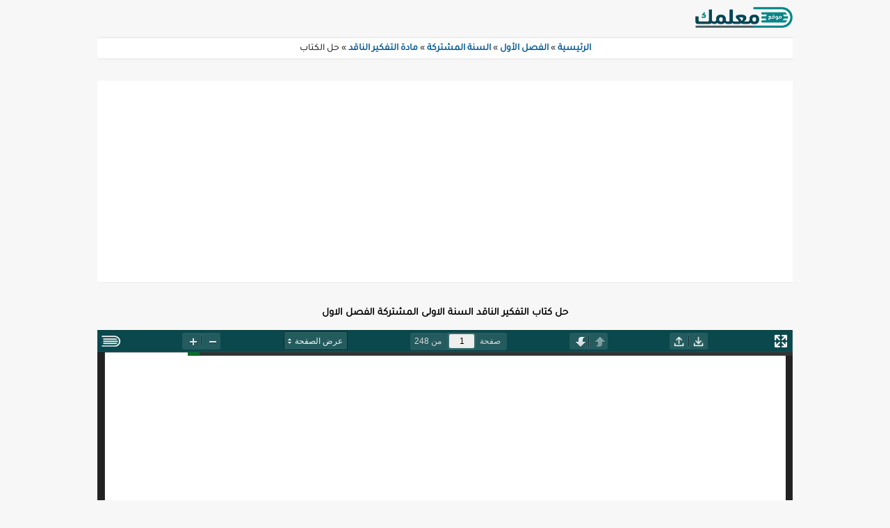

--- FILE ---
content_type: text/html; charset=UTF-8
request_url: https://muealimuk.com/hl-ktab-naqed-s10-f1/
body_size: 9428
content:
<!DOCTYPE html>
<html dir="rtl" lang="ar">
<head>
<meta charset="UTF-8">
<meta name="viewport" content="width=device-width, initial-scale=1">
<title>حل كتاب التفكير الناقد السنة الاولى المشتركة 1445 ف1- موقع معلمك</title>
<meta name="google-adsense-account" content="ca-pub-4060328321725763">
<script async src="https://www.googletagmanager.com/gtag/js?id=G-TW6YB48TEJ"></script>
<script>
  window.dataLayer = window.dataLayer || [];
  function gtag(){dataLayer.push(arguments);}
  gtag('js', new Date());
  gtag('config', 'G-TW6YB48TEJ');
</script>
<meta name='robots' content='index, follow, max-image-preview:large, max-snippet:-1, max-video-preview:-1' />

	<!-- This site is optimized with the Yoast SEO plugin v26.7 - https://yoast.com/wordpress/plugins/seo/ -->
	<meta name="description" content="حل كتاب التفكير الناقد السنة الاولى المشتركة 1445 ف1 الفصل الدراسي الأول تنمية المهارات لدى الطلاب وتعزيز قدرتهم على حل المشكلات واتخاذ" />
	<link rel="canonical" href="https://muealimuk.com/hl-ktab-naqed-s10-f1/" />
	<meta property="og:locale" content="ar_AR" />
	<meta property="og:type" content="article" />
	<meta property="og:title" content="حل كتاب التفكير الناقد السنة الاولى المشتركة 1445 ف1- موقع معلمك" />
	<meta property="og:description" content="حل كتاب التفكير الناقد السنة الاولى المشتركة 1445 ف1 الفصل الدراسي الأول تنمية المهارات لدى الطلاب وتعزيز قدرتهم على حل المشكلات واتخاذ" />
	<meta property="og:url" content="https://muealimuk.com/hl-ktab-naqed-s10-f1/" />
	<meta property="og:site_name" content="موقع معلمك" />
	<meta property="article:publisher" content="https://www.facebook.com/muealimuk" />
	<meta property="article:published_time" content="2023-08-08T06:23:40+00:00" />
	<meta property="article:modified_time" content="2025-04-06T13:03:38+00:00" />
	<meta property="og:image" content="https://muealimuk.com/wp-content/uploads/2023/08/hl-ktab-naqed-s10-f1.webp" />
	<meta property="og:image:width" content="600" />
	<meta property="og:image:height" content="450" />
	<meta property="og:image:type" content="image/webp" />
	<meta name="author" content="muealimuk" />
	<meta name="twitter:card" content="summary_large_image" />
	<meta name="twitter:creator" content="@muealimuk" />
	<meta name="twitter:site" content="@muealimuk" />
	<script type="application/ld+json" class="yoast-schema-graph">{"@context":"https://schema.org","@graph":[{"@type":"Article","@id":"https://muealimuk.com/hl-ktab-naqed-s10-f1/#article","isPartOf":{"@id":"https://muealimuk.com/hl-ktab-naqed-s10-f1/"},"author":{"name":"muealimuk","@id":"https://muealimuk.com/#/schema/person/8b671cf78b857327247fdeee5d28697f"},"headline":"حل كتاب التفكير الناقد السنة الاولى المشتركة الفصل الاول","datePublished":"2023-08-08T06:23:40+00:00","dateModified":"2025-04-06T13:03:38+00:00","mainEntityOfPage":{"@id":"https://muealimuk.com/hl-ktab-naqed-s10-f1/"},"wordCount":2,"publisher":{"@id":"https://muealimuk.com/#organization"},"image":{"@id":"https://muealimuk.com/hl-ktab-naqed-s10-f1/#primaryimage"},"thumbnailUrl":"https://muealimuk.com/wp-content/uploads/2023/08/hl-ktab-naqed-s10-f1.webp","articleSection":["مادة التفكير الناقد"],"inLanguage":"ar"},{"@type":"WebPage","@id":"https://muealimuk.com/hl-ktab-naqed-s10-f1/","url":"https://muealimuk.com/hl-ktab-naqed-s10-f1/","name":"حل كتاب التفكير الناقد السنة الاولى المشتركة 1445 ف1- موقع معلمك","isPartOf":{"@id":"https://muealimuk.com/#website"},"primaryImageOfPage":{"@id":"https://muealimuk.com/hl-ktab-naqed-s10-f1/#primaryimage"},"image":{"@id":"https://muealimuk.com/hl-ktab-naqed-s10-f1/#primaryimage"},"thumbnailUrl":"https://muealimuk.com/wp-content/uploads/2023/08/hl-ktab-naqed-s10-f1.webp","datePublished":"2023-08-08T06:23:40+00:00","dateModified":"2025-04-06T13:03:38+00:00","description":"حل كتاب التفكير الناقد السنة الاولى المشتركة 1445 ف1 الفصل الدراسي الأول تنمية المهارات لدى الطلاب وتعزيز قدرتهم على حل المشكلات واتخاذ","breadcrumb":{"@id":"https://muealimuk.com/hl-ktab-naqed-s10-f1/#breadcrumb"},"inLanguage":"ar","potentialAction":[{"@type":"ReadAction","target":["https://muealimuk.com/hl-ktab-naqed-s10-f1/"]}]},{"@type":"ImageObject","inLanguage":"ar","@id":"https://muealimuk.com/hl-ktab-naqed-s10-f1/#primaryimage","url":"https://muealimuk.com/wp-content/uploads/2023/08/hl-ktab-naqed-s10-f1.webp","contentUrl":"https://muealimuk.com/wp-content/uploads/2023/08/hl-ktab-naqed-s10-f1.webp","width":600,"height":450,"caption":"حل كتاب التفكير الناقد السنة الاولى المشتركة 1445 الفصل الدراسي الأول"},{"@type":"BreadcrumbList","@id":"https://muealimuk.com/hl-ktab-naqed-s10-f1/#breadcrumb","itemListElement":[{"@type":"ListItem","position":1,"name":"الرئيسية","item":"https://muealimuk.com/"},{"@type":"ListItem","position":2,"name":"الفصل الأول","item":"https://muealimuk.com/fsl1/"},{"@type":"ListItem","position":3,"name":"السنة المشتركة","item":"https://muealimuk.com/fsl1/1th/"},{"@type":"ListItem","position":4,"name":"مادة التفكير الناقد","item":"https://muealimuk.com/fsl1/1th/naqed-s10-f1/"},{"@type":"ListItem","position":5,"name":"حل الكتاب"}]},{"@type":"WebSite","@id":"https://muealimuk.com/#website","url":"https://muealimuk.com/","name":"موقع معلمك","description":"التعليمي","publisher":{"@id":"https://muealimuk.com/#organization"},"alternateName":"معلمك","potentialAction":[{"@type":"SearchAction","target":{"@type":"EntryPoint","urlTemplate":"https://muealimuk.com/?s={search_term_string}"},"query-input":{"@type":"PropertyValueSpecification","valueRequired":true,"valueName":"search_term_string"}}],"inLanguage":"ar"},{"@type":"Organization","@id":"https://muealimuk.com/#organization","name":"موقع معلمك التعليمي","alternateName":"منصة معلمك التعليمية","url":"https://muealimuk.com/","logo":{"@type":"ImageObject","inLanguage":"ar","@id":"https://muealimuk.com/#/schema/logo/image/","url":"https://muealimuk.com/wp-content/uploads/2025/10/موقع-معلمك-التعليمي.jpg","contentUrl":"https://muealimuk.com/wp-content/uploads/2025/10/موقع-معلمك-التعليمي.jpg","width":1080,"height":777,"caption":"موقع معلمك التعليمي"},"image":{"@id":"https://muealimuk.com/#/schema/logo/image/"},"sameAs":["https://www.facebook.com/muealimuk","https://x.com/muealimuk","https://www.pinterest.com/muealimuk/","https://t.me/muealimuk"]},{"@type":"Person","@id":"https://muealimuk.com/#/schema/person/8b671cf78b857327247fdeee5d28697f","name":"muealimuk","sameAs":["https://muealimuk.com"]}]}</script>
	<!-- / Yoast SEO plugin. -->


<style id='wp-img-auto-sizes-contain-inline-css' type='text/css'>
img:is([sizes=auto i],[sizes^="auto," i]){contain-intrinsic-size:3000px 1500px}
/*# sourceURL=wp-img-auto-sizes-contain-inline-css */
</style>

<link rel='stylesheet' id='twentytwelve-style-css' href='https://muealimuk.com/wp-content/themes/twenty-twelve2/style.css?ver=2.0.0' type='text/css' media='all' />
<link rel='shortlink' href='https://muealimuk.com/?p=5168' />
  <script>
    var ajaxurl = 'https://muealimuk.com/wp-admin/admin-ajax.php';

  </script>
  <style type="text/css" id="custom-background-css">
body.custom-background { background-color: #f7f7f7; }
</style>
	<link rel="icon" href="https://muealimuk.com/wp-content/uploads/cropped-Muealimuk--32x32.webp" sizes="32x32" />
<link rel="icon" href="https://muealimuk.com/wp-content/uploads/cropped-Muealimuk--192x192.webp" sizes="192x192" />
<link rel="apple-touch-icon" href="https://muealimuk.com/wp-content/uploads/cropped-Muealimuk--180x180.webp" />
<meta name="msapplication-TileImage" content="https://muealimuk.com/wp-content/uploads/cropped-Muealimuk--270x270.webp" />
<link rel="preload" href="https://muealimuk.com/wp-content/themes/twenty-twelve2/font/tajawal-v12-arabic-regular.woff2" as="font" type="font/woff2" crossorigin="anonymous" fetchpriority="high">
<link rel="apple-touch-icon" sizes="180x180" href="https://muealimuk.com/wp-content/themes/twenty-twelve2/apple-touch-icon.png">
<link rel="icon" type="image/png" sizes="32x32" href="https://muealimuk.com/wp-content/themes/twenty-twelve2/favicon-32x32.png">
<link rel="icon" type="image/png" sizes="16x16" href="https://muealimuk.com/wp-content/themes/twenty-twelve2/favicon-16x16.png">
<link rel="manifest" href="https://muealimuk.com/wp-content/themes/twenty-twelve2/site.webmanifest">
<link rel="mask-icon" href="https://muealimuk.com/wp-content/themes/twenty-twelve2/safari-pinned-tab.svg" color="#30b3ab">
<meta name="msapplication-TileColor" content="#00aba9">
<meta name="theme-color" content="#ffffff">
</head>
<body class="rtl wp-singular post-template-default single single-post postid-5168 single-format-standard custom-background wp-embed-responsive wp-theme-twenty-twelve2 full-width single-author">
<div id="page" class="hfeed site">
<header id="masthead" class="site-header" role="banner">
<div class="head-hg" style="text-align: center;">
<a href="https://muealimuk.com/"><img src="https://muealimuk.com/wp-content/uploads/2024/12/شعار-موقع-معلمك-التعليمي.png" alt="موقع معلمك" width="140" height="30" fetchpriority="high"></a></div>
</header><!-- #masthead -->
<nav class="breadcrumb" role="navigation">
<p id="breadcrumbs"><span><span><a href="https://muealimuk.com/">الرئيسية</a></span> » <span><a href="https://muealimuk.com/fsl1/">الفصل الأول</a></span> » <span><a href="https://muealimuk.com/fsl1/1th/">السنة المشتركة</a></span> » <span><a href="https://muealimuk.com/fsl1/1th/naqed-s10-f1/">مادة التفكير الناقد</a></span> » <span class="breadcrumb_last" aria-current="page">حل الكتاب</span></span></p></nav>
<div class="ad-container" style="margin: 10px 0; background-color: #ffffff; border-bottom: 1px solid #eee; padding: 5px; min-height: 250px;">
<script async src="https://pagead2.googlesyndication.com/pagead/js/adsbygoogle.js?client=ca-pub-4060328321725763"
     crossorigin="anonymous"></script>
<!-- Muealim1 -->
<ins class="adsbygoogle"
     style="display:block"
     data-ad-client="ca-pub-4060328321725763"
     data-ad-slot="7646929416"
     data-ad-format="auto"
     data-full-width-responsive="true"></ins>
<script>
     (adsbygoogle = window.adsbygoogle || []).push({});
</script>
</div>
<div id="main" class="wrapper"><div id="primary" class="site-content"><div id="content" role="main">
<article id="post-5168" class="post-5168 post type-post status-publish format-standard has-post-thumbnail hentry category-naqed-s10-f1">
<header class="entry-header">
<h1 class="entry-title">حل كتاب التفكير الناقد السنة الاولى المشتركة الفصل الاول</h1></header>
<div class="entry-content">
<div class="iframe-container" style="margin: auto -10px;"><iframe id="pdf-viewer-iframe" src="https://muealimuk.com/view/?h=https://muealimuk.com/wp-content/uploads/2023/08/hl-ktab-naqed-s10-f1.pdf" width="100%" height="460" allowfullscreen title="muealimuk pdf" style="border: 0px ;border-bottom: 1px solid #898989;"></iframe></div>
<script>document.addEventListener("DOMContentLoaded",function(){const e=document.getElementById("pdf-viewer-iframe");if(!e)return;const t=200,n=50,o=()=>window.innerWidth<=768?750:1500;let r=o();function i(i){let c=e.offsetHeight;"increase-height"===i&&c<r?e.style.height=c+n+"px":"decrease-height"===i&&c>t&&(e.style.height=c-n+"px")}window.addEventListener("message",function(t){t.origin==="https://muealimuk.com"&&t.data&&t.data.action&&i(t.data.action)}),window.addEventListener("resize",()=>{r=o()})});</script>
<div class="kv-related"><div class="kv-boxes"><h2 class="entry-title">📁 ملفات تعليمية متعلقة</h2>
<div class="kv-box book"><div class="kv-box-inner"><a href="https://muealimuk.com/akhtbar-naqed-s10-f1/" title="اختبار التفكير الناقد نهائي صف اول ثانوي ف1" class="kv-box-img" style="background-image: url(https://muealimuk.com/wp-content/uploads/2023/10/akhtbar-naqed-s10-f1-300x225.webp)"><span class="badge" style="background-color: rgb(150, 0, 0)">نهائي</span></a><a href="https://muealimuk.com/akhtbar-naqed-s10-f1/" class="kv-box-title">اختبار نهائي</a></div></div>
<div class="kv-box video"><div class="kv-box-inner"><a href="https://muealimuk.com/shrh-drws-altfkyr-alnaqd-awl-thanwy-alfsl-alawl/" title="شرح دروس التفكير الناقد اول ثانوي الفصل الاول 1447" class="kv-box-img" style="background-image: url(https://muealimuk.com/wp-content/uploads/2025/09/كتاب-مادة-التفكير-الناقد-صف-ثالث-ثانوي-الفصل-الدراسي-الاول-300x225.jpg)"><span class="badge" style="background-color: rgb(91, 0, 0)">شرح</span><span class="kv-box-icon"><svg version="1.1" xmlns="http://www.w3.org/2000/svg" viewBox="0 0 494.148 494.148"><path d="M405.284,201.188L130.804,13.28C118.128,4.596,105.356,0,94.74,0C74.216,0,61.52,16.472,61.52,44.044v406.124c0,27.54,12.68,43.98,33.156,43.98c10.632,0,23.2-4.6,35.904-13.308l274.608-187.904c17.66-12.104,27.44-28.392,27.44-45.884C432.632,229.572,422.964,213.288,405.284,201.188z" fill="rgba(0,0,0,.7)"/></svg></span></a><a href="https://muealimuk.com/shrh-drws-altfkyr-alnaqd-awl-thanwy-alfsl-alawl/" class="kv-box-title">شرح التفكير الناقد</a></div></div>
<div class="kv-box book"><div class="kv-box-inner"><a href="https://muealimuk.com/k-naqed-s10-f1/" title="كتاب مادة التفكير الناقد أول ثانوي الفصل الأول" class="kv-box-img" style="background-image: url(https://muealimuk.com/wp-content/uploads/2025/08/كتاب-مادة-التفكير-الناقد-صف-ثالث-ثانوي-الفصل-الدراسي-الاول-300x225.jpg)"><span class="badge" style="background-color: rgb(5, 94, 115)">كتاب</span></a><a href="https://muealimuk.com/k-naqed-s10-f1/" class="kv-box-title">كتاب مادة التفكير الناقد</a></div></div>
<div class="kv-box book"><div class="kv-box-inner"><a href="https://muealimuk.com/t-altfker-alnaqed-f1-s10/" title="توزيع مادة التفكير الناقد السنة الاولى المشتركة الفصل الدراسي الاول ف1 1445" class="kv-box-img" style="background-image: url(https://muealimuk.com/wp-content/uploads/2023/08/t-altfker-alnaqed-f1-1445-s10-300x225.webp)"><span class="badge" style="background-color: rgb(35, 59, 126)">توزيع</span></a><a href="https://muealimuk.com/t-altfker-alnaqed-f1-s10/" class="kv-box-title">توزيع مادة التفكير الناقد</a></div></div>
<div class="kv-box book"><div class="kv-box-inner"><a href="https://muealimuk.com/akhtbar-nsfy-naqed-s10-f1/" title="اختبار الفترة التفكير الناقد اول ثانوي الفصل الدراسي الأول 1445" class="kv-box-img" style="background-image: url(https://muealimuk.com/wp-content/uploads/2023/09/akhtbar-nsfy-naqed-s10-f1-300x225.webp)"><span class="badge" style="background-color: rgb(0, 168, 154)">اختبار</span></a><a href="https://muealimuk.com/akhtbar-nsfy-naqed-s10-f1/" class="kv-box-title">اختبار الفترة التفكير الناقد</a></div></div>
<div class="kv-box book"><div class="kv-box-inner"><a href="https://muealimuk.com/%d8%a7%d9%88%d8%b1%d8%a7%d9%82-%d8%b9%d9%85%d9%84-%d8%a7%d9%84%d8%aa%d9%81%d9%83%d9%8a%d8%b1-%d8%a7%d9%84%d9%86%d8%a7%d9%82%d8%af-%d8%a7%d9%88%d9%84-%d8%ab%d8%a7%d9%86%d9%88%d9%8a-%d9%811/" title="اوراق عمل التفكير الناقد اول ثانوي ف1" class="kv-box-img" style="background-image: url(https://muealimuk.com/wp-content/uploads/2024/10/اوراق-عمل-التفكير-الناقد-اول-ثانوي-ف1-300x225.jpg)"><span class="badge" style="background-color: rgb(103, 58, 183)">أوراق</span></a><a href="https://muealimuk.com/%d8%a7%d9%88%d8%b1%d8%a7%d9%82-%d8%b9%d9%85%d9%84-%d8%a7%d9%84%d8%aa%d9%81%d9%83%d9%8a%d8%b1-%d8%a7%d9%84%d9%86%d8%a7%d9%82%d8%af-%d8%a7%d9%88%d9%84-%d8%ab%d8%a7%d9%86%d9%88%d9%8a-%d9%811/" class="kv-box-title">اوراق عمل التفكير الناقد اول ثانوي</a></div></div>
<div class="kv-box book"><div class="kv-box-inner"><a href="https://muealimuk.com/mlkhs-tfkir-naqd-s10-f1/" title="ملخص مادة التفكير الناقد للصف الاول ثانوي الفصل الدراسي الاول 1445" class="kv-box-img" style="background-image: url(https://muealimuk.com/wp-content/uploads/2023/10/التفكير-الناقد-1445-300x225.webp)"><span class="badge" style="background-color: rgb(31, 89, 64)">ملخص</span></a><a href="https://muealimuk.com/mlkhs-tfkir-naqd-s10-f1/" class="kv-box-title">ملخص التفكير الناقد</a></div></div>
<div class="clearfix"></div></div></div>
<div class="wj-sharer"><div><strong>شارك الحل للأخرين</strong></div>
<div><ul class="wj-sharer-list"><li class="wj-facebook"><a rel="nofollow noopener" target="_blank" href="https://www.facebook.com/sharer/sharer.php?u=https://muealimuk.com/?p=5168" aria-label="Share on Facebook"><svg xmlns="http://www.w3.org/2000/svg" xmlns:xlink="http://www.w3.org/1999/xlink" aria-hidden="true" focusable="false" width="0.54em" height="1em" preserveAspectRatio="xMidYMid meet" viewBox="0 0 896 1664"><path d="M895 12v264H738q-86 0-116 36t-30 108v189h293l-39 296H592v759H286V905H31V609h255V391q0-186 104-288.5T667 0q147 0 228 12z" fill="#fff"/></svg></a></li>
<li class="wj-twitter"><a rel="nofollow noopener" target="_blank" href="https://twitter.com/intent/tweet?text=%D8%AD%D9%84+%D9%83%D8%AA%D8%A7%D8%A8+%D8%A7%D9%84%D8%AA%D9%81%D9%83%D9%8A%D8%B1+%D8%A7%D9%84%D9%86%D8%A7%D9%82%D8%AF+%D8%A7%D9%84%D8%B3%D9%86%D8%A9+%D8%A7%D9%84%D8%A7%D9%88%D9%84%D9%89+%D8%A7%D9%84%D9%85%D8%B4%D8%AA%D8%B1%D9%83%D8%A9+%D8%A7%D9%84%D9%81%D8%B5%D9%84+%D8%A7%D9%84%D8%A7%D9%88%D9%84 @muealimuk&url=https://muealimuk.com/?p=5168" aria-label="Share on Twitter"><svg xmlns="http://www.w3.org/2000/svg" xmlns:xlink="http://www.w3.org/1999/xlink" aria-hidden="true" focusable="false" width="1.25em" height="1em" preserveAspectRatio="xMidYMid meet" viewBox="0 0 1600 1280"><path d="M1588 152q-67 98-162 167q1 14 1 42q0 130-38 259.5T1273.5 869T1089 1079.5t-258 146t-323 54.5q-271 0-496-145q35 4 78 4q225 0 401-138q-105-2-188-64.5T189 777q33 5 61 5q43 0 85-11q-112-23-185.5-111.5T76 454v-4q68 38 146 41q-66-44-105-115T78 222q0-88 44-163q121 149 294.5 238.5T788 397q-8-38-8-74q0-134 94.5-228.5T1103 0q140 0 236 102q109-21 205-78q-37 115-142 178q93-10 186-50z" fill="#fff"/></svg></a></li>
<li class="wj-whatsapp"><a rel="nofollow noopener" target="_blank" href="https://api.whatsapp.com/send?text=%D8%AD%D9%84+%D9%83%D8%AA%D8%A7%D8%A8+%D8%A7%D9%84%D8%AA%D9%81%D9%83%D9%8A%D8%B1+%D8%A7%D9%84%D9%86%D8%A7%D9%82%D8%AF+%D8%A7%D9%84%D8%B3%D9%86%D8%A9+%D8%A7%D9%84%D8%A7%D9%88%D9%84%D9%89+%D8%A7%D9%84%D9%85%D8%B4%D8%AA%D8%B1%D9%83%D8%A9+%D8%A7%D9%84%D9%81%D8%B5%D9%84+%D8%A7%D9%84%D8%A7%D9%88%D9%84 https://muealimuk.com/?p=5168" aria-label="Share on Whatsapp"><svg xmlns="http://www.w3.org/2000/svg" xmlns:xlink="http://www.w3.org/1999/xlink" aria-hidden="true" focusable="false" width="0.96em" height="1em" preserveAspectRatio="xMidYMid meet" viewBox="0 0 1536 1600"><path d="M985 878q13 0 97.5 44t89.5 53q2 5 2 15q0 33-17 76q-16 39-71 65.5T984 1158q-57 0-190-62q-98-45-170-118T476 793q-72-107-71-194v-8q3-91 74-158q24-22 52-22q6 0 18 1.5t19 1.5q19 0 26.5 6.5T610 448q8 20 33 88t25 75q0 21-34.5 57.5T599 715q0 7 5 15q34 73 102 137q56 53 151 101q12 7 22 7q15 0 54-48.5t52-48.5zm-203 530q127 0 243.5-50t200.5-134t134-200.5t50-243.5t-50-243.5T1226 336t-200.5-134T782 152t-243.5 50T338 336T204 536.5T154 780q0 203 120 368l-79 233l242-77q158 104 345 104zm0-1382q153 0 292.5 60T1315 247t161 240.5t60 292.5t-60 292.5t-161 292.5t-240.5 161t-292.5 60q-195 0-365-94L0 1574l136-405Q28 991 28 780q0-153 60-292.5T249 247T489.5 86T782 26z" fill="#fff"/></svg></a></li>
<li class="wj-telegram"><a rel="nofollow noopener" target="_blank" href="tg://msg?text=حل كتاب التفكير الناقد السنة الاولى المشتركة الفصل الاول&to=https://muealimuk.com/?p=5168" onclick="this.href='https://t.me/share/url?url=حل كتاب التفكير الناقد السنة الاولى المشتركة الفصل الاول&text=https://muealimuk.com/?p=5168'" aria-label="Share on Telegram"><svg xmlns="http://www.w3.org/2000/svg" xmlns:xlink="http://www.w3.org/1999/xlink" aria-hidden="true" focusable="false" width="1em" height="1em" preserveAspectRatio="xMidYMid meet" viewBox="0 0 1792 1792"><path d="M1189 1307l147-693q9-44-10.5-63t-51.5-7L410 877q-29 11-39.5 25t-2.5 26.5t32 19.5l221 69l513-323q21-14 32-6q7 5-4 15l-415 375l-16 228q23 0 45-22l108-104l224 165q64 36 81-38zm603-411q0 182-71 348t-191 286t-286 191t-348 71t-348-71t-286-191t-191-286T0 896t71-348t191-286T548 71T896 0t348 71t286 191t191 286t71 348z" fill="#fff"/></svg></a></li></ul></div></div>
<p style="text-align: center;">حل كتاب التفكير الناقد السنة الاولى المشتركة 1445 ف1 الفصل الدراسي الأول حلول كتاب التفكير الناقد السنة الأولى المشتركة 1445 الفصل الدراسي الأول على موقع معلمك التعليمي .</p>
<h2>حل كتاب التفكير الناقد السنة الاولى المشتركة الفصل الدراسي الأول</h2>
<p style="text-align: center;">يحتوي الموقع على حلول جميع دروس منهج التفكير الناقد للصف الأول الثانوي الفصل الدراسي الأول مسارات طبعة ١٤٤٥. يمكنك تحميلها بصيغة pdf والاطلاع عليها.</p>
<h2> محتوى كتاب التفكير الناقد السنة الأولى المشتركة</h2>
<p>محتوى كتاب التفكير الناقد السنة الأولى المشتركة 1445. هذا الكتاب يهدف إلى تنمية مهارات التفكير الناقد والمنطقي لدى الطلاب وتعزيز قدرتهم على حل المشكلات واتخاذ القرارات والتحليل والتقييم والابتكار. يتكون الكتاب من وحدتين رئيسيتين:</p>
<h2>الوحدة الأولى : التفكير الناقد ومهارات الحياة</h2>
<p>تتضمن هذه الوحدة تسعة دروس تغطي موضوعات مثل خصائص المفكر الناقد، معايير التفكير الناقد، التفكير الإبداعي، التفكير العلمي، الفكر الضال، الحوار، المناظرة، والحجاج.</p>
<ol>
<li>الدرس الأول: التفكير الناقد وحلّ المشكلات.</li>
<li>الدرس الثاني : التفكير الناقد واتخاذ القرار .</li>
<li>الدرس الثالث: التفكير الناقد بين العمل الفردي والعمل الجماعي</li>
<li>الدرس الرابع: التفكير الناقد والحوار</li>
<li>الدرس الخامس: التفكير الناقد والحجاج.</li>
<li>الدرس السادس: التفكير الناقد والمناظرة</li>
<li>الدرس السابع: التفكير الناقد والتفكير الإبداعي.</li>
<li>الدرس الثامن: التفكير الناقد والتفكير العلمي.</li>
<li>الدرس التاسع التفكير الناقد والفكر الضال</li>
</ol>
<h3>الوحدة الثانية : التفكير المنطقي والعلم</h3>
<p>تتضمن هذه الوحدة سبعة دروس تغطي موضوعات مثل وجاهة الشواهد، المغالطات المنطقية، المنهج الرياضي، المنهج التجريبي، الذكاء الاصطناعي، والحقيقة العلمية.</p>
<ul>
<li>الدرس الأول: وجاهة الشواهد.</li>
<li>الدرس الثاني: الوعي بالمغالطات المنطقية الصورية</li>
<li>الدرس الثالث: الوعي بالمغالطات المنطقية غير الصورية .</li>
<li>الدرس الرابع: التفكير المنطقي والمنهج الرياضي.</li>
<li>الدرس الخامس: التفكير المنطقي والمنهج التجريبي الدرس</li>
<li>السادس: التفكير المنطقي والذكاء الاصطناعي</li>
<li>الدرس السابع: التفكير المنطقي والحقيقة العلمية</li>
</ul>
<h3>حل كتاب التفكير الناقد السنة الاولى المشتركة 1445</h3>
<p>إذا كنت ترغب في مزيد من التفاصيل عن محتوى كتاب التفكير الناقد، يمكنك متابعة الموقع حل كتاب التفكير الناقد السنة الاولى المشتركة 1445 ف1 . يمكنك تحميل نسخة PDF من الكتاب أو مشاهدة حلول للأسئلة .<a href="https://muealimuk.com/k-naqed-s10-f1/">كتاب مادة التفكير الناقد أول ثانوي الفصل الأول 1445</a></p>
<h3>ابننا الطالب&#8230; ابنتنا الطالبة</h3>
<p>إن أثمن ما تراهن عليه المملكة العربية السعودية اليوم هو الاستثمار في أبنائها وبناتها، ولذلك كان التقدم والازدهار مشروطا بتنمية قدرة النشء على التمرس بمهارات التفكير وأدواته؛ لأنه أساس التكيف مع الواقع ومواجهة تحديات الحياة وبناء المستقبل. ويمثل إكساب تلك المهارات غاية هذه الوحدة التي تهدف إلى تأصيل مبادئ التفكير الناقد لديك من حيث الوعي والممارسة لتكون قادرًا على الانخراط الفاعل في مسيرة وطننا الريادية انتصارًا لقيمه الحضارية واعتزازا بمنزلته التاريخية.</p>
<p>تكتسي ممارستك لهذه المهارات الأساسية للتفكير الناقد أهمية كبيرة في تخليصك من التعامل العضوي مع الأفكار والمواقف والنظريات السائدة، وتوجيهك إلى تعامل عقلاني قادر على فحص المعلومات وتمحيصها وإعادة بنائها بدءًا بمساءلتها عن مصدرها، وامتحان مصداقيتها، وانتهاء إلى تقويمها واتخاذ القرار المناسب بشأنها.</p>
</div></article>
</div></div>
</div><!-- #main .wrapper -->
<footer id="colophon" role="contentinfo">
<div class="site-notice">موقع معلمك التعليمي يُعد وينشر الاختبارات النصفية والامتحانات النهائية، ويساعد في نشر حلول المناهج الدراسية في المملكة العربية السعودية بتنسيقي PDF و Word، مع شروحات للدروس لجميع المراحل التعليمية.</div>
<p class="footer-links-container"><a href="https://muealimuk.com/privacy-policy/" target="_blank" rel="noopener nofollow">سياسة&nbsp;الخصوصية</a>&nbsp;&nbsp;-&nbsp;&nbsp;<a href="https://muealimuk.com/contact/" target="_blank" rel="noopener nofollow">اتصل&nbsp;بنا</a></p>
<div class="site-info">&copy;&nbsp;موقع&nbsp;معلمك&nbsp;التعليمي&nbsp;1447 </div>
</footer><!-- #colophon -->
</div><!-- #page -->
<script type="speculationrules">
{"prefetch":[{"source":"document","where":{"and":[{"href_matches":"/*"},{"not":{"href_matches":["/wp-*.php","/wp-admin/*","/wp-content/uploads/*","/wp-content/*","/wp-content/plugins/*","/wp-content/themes/twenty-twelve2/*","/*\\?(.+)"]}},{"not":{"selector_matches":"a[rel~=\"nofollow\"]"}},{"not":{"selector_matches":".no-prefetch, .no-prefetch a"}}]},"eagerness":"conservative"}]}
</script>
</body>
</html>

<!-- Page cached by LiteSpeed Cache 7.7 on 2026-01-21 20:46:19 -->

--- FILE ---
content_type: text/html; charset=UTF-8
request_url: https://muealimuk.com/view/?h=https://muealimuk.com/wp-content/uploads/2023/08/hl-ktab-naqed-s10-f1.pdf
body_size: 3311
content:

<!DOCTYPE html>
<html dir="rtl" lang="ar" mozdisallowselectionprint moznomarginboxes>
<head>
    <meta charset="utf-8">
    <meta name="viewport" content="width=device-width, initial-scale=1.0, maximum-scale=1.0, user-scalable=no">
    <meta name="google" content="notranslate">
    <meta name="robots" content="noindex, noarchive, nofollow" />
    <title>hl ktab naqed s10 f1 - موقع معلمك التعليمي</title>
    <link rel="canonical" href="https://muealimuk.com/view/?h=https://muealimuk.com/wp-content/uploads/2023/08/hl-ktab-naqed-s10-f1.pdf" />
    <meta name="description" content="وصف المستند : hl ktab naqed s10 f1 - موقع معلمك التعليمي">
    <link rel="preload" href="./viewer.css?v=1.29" as="style" onload="this.onload=null;this.rel='stylesheet'">
    <script src="./build/pdf.js"></script>
    <script src="./viewer.js?v=1.37"></script>
    <style>@supports (-webkit-touch-callout:none){@media screen and (max-device-width:480px) and (orientation:portrait),screen and (max-device-width:932px) and (orientation:landscape){#fullscreen{display:none !important}}}</style>
</head>
<body tabindex="0" class="loadingInProgress">
<div id="outerContainer">
    <div id="mainContainer">
        <div class="toolbar">
            <div id="toolbarContainer" style="background: #0b484d !important; border-top: 0; border-radius: 0;">
                <div id="toolbarViewer" style="display: flex; align-items: center; justify-content: space-between; width: 100%; padding: 0 6px; box-sizing: border-box; color-scheme: light !important;">
                    <button id="fullscreen" class="toolbarButton" onclick="fullscreen()" style="background: none !important; border: none; padding: 0; margin: 0; width: 22px; height: 100%; display: flex; align-items: center; justify-content: center; cursor: pointer; position: static !important; margin-left: 4px !important;">
                        <img src="https://muealimuk.com/view/images/fullscreen.png" alt="موقع معلمك التعليمي" title="عرض الشاشة الكاملة" style="filter: invert(1); width: 20px; height: 20px;">
                    </button>
                    <div class="splitToolbarButton" style="display: flex; align-items: center; background: rgba(255,255,255,0.1); border-radius: 3px; height: 24px; width: 55px; box-sizing: border-box; overflow: hidden; margin: 0 !important;">
                        <button id="externalZoomIn" class="toolbarButton" onclick="sendMessage('increase-height')" style="background: none !important; border: none; padding: 0; margin: 0; width: 30px; height: 100%; display: flex; align-items: center; justify-content: center; cursor: pointer; background-image: none !important;"><img src="https://muealimuk.com/view/images/down.png" alt="تكبير" style="width: 15px; height: 15px; filter: invert(1);"></button>
                        <div class="splitToolbarButtonSeparator"></div>
                        <button id="externalZoomOut" class="toolbarButton" onclick="sendMessage('decrease-height')" style="background: none !important; border: none; padding: 0; margin: 0; width: 30px; height: 100%; display: flex; align-items: center; justify-content: center; cursor: pointer; background-image: none !important;"><img src="https://muealimuk.com/view/images/up.png" alt="تصغير" style="width: 15px; height: 15px; filter: invert(1);"></button>
                    </div>
                    <div class="splitToolbarButton" id="navButtonsContainer" style="display: flex; align-items: center; background: rgba(255,255,255,0.1); border-radius: 3px; height: 24px; width: 55px; box-sizing: border-box; overflow: hidden; margin: 0 !important;">
                        <button class="toolbarButton pageUp" title="الصفحة السابقة" id="previous" tabindex="0" data-l10n-id="previous" style="width: 27px; height: 24px; display: flex; align-items: center; justify-content: center; padding: 0; margin: 0;"><span data-l10n-id="previous_label">السابقة</span></button>
                        <div class="splitToolbarButtonSeparator"></div>
                        <button class="toolbarButton pageDown" title="الصفحة التالية" id="next" tabindex="0" data-l10n-id="next" style="width: 27px; height: 24px; display: flex; align-items: center; justify-content: center; padding: 0; margin: 0;"><span data-l10n-id="next_label">التالية</span></button>
                    </div>
                    <div class="splitToolbarButton" style="display: flex; align-items: center; background: rgba(255,255,255,0.1); border-radius: 3px; height: 25px; margin: 0 !important;">
                        <label id="pageNumberLabel" class="toolbarLabel" for="pageNumber" data-l10n-id="page_label" style="margin-left: 3px;">صفحة </label>
                        <input type="number" id="pageNumber" class="toolbarField pageNumber" value="1" size="4" min="1" tabindex="0" aria-label="رقم الصفحة" style="background-color: #efefef !important; color: #000000 !important; border: 1.5px solid rgba(255,255,255,0.1); border-radius: 4px; text-align: center; min-width: 15px; height: 24px; box-sizing: border-box; box-shadow: none;">
                        <span id="numPages" class="toolbarLabel" style="display: inline-block; min-width:15px; text-align: center; margin-left: 3px;"></span>
                    </div>
                    <span id="scaleSelectContainer" class="dropdownToolbarButton" style="width: 90px;">
                        <select id="scaleSelect" title="تقريب" tabindex="0" data-l10n-id="zoom" style="background: rgba(255,255,255,0.1); border-radius: 3px; height: 25px; margin: 0 !important;">
                            <option id="pageWidthOption" title="" value="page-width" selected="selected" data-l10n-id="page_scale_width">عرض الصفحة</option>
                            <option id="pageFitOption" title="" value="page-fit" data-l10n-id="page_scale_fit">ملائمة الصفحة</option>
                            <option title="" value="0.5" data-l10n-id="page_scale_percent" data-l10n-args='{ "scale": 50 }'>50%</option>
                            <option id="customScaleOption" title="" value="custom"></option>
                            <option id="pageActualOption" title="" value="page-actual" data-l10n-id="page_scale_actual">الحجم الحقيقي</option>
                            <option title="" value="1.5" data-l10n-id="page_scale_percent" data-l10n-args='{ "scale": 150 }'>150%</option>
                        </select>
                    </span>
                    <div class="splitToolbarButton" style="display: flex; align-items: center; background: rgba(255,255,255,0.1); border-radius: 3px; height: 24px; width: 55px; margin: 0 !important;">
                        <button id="zoomOut" class="toolbarButton zoomOut" title="تصغير" tabindex="0" data-l10n-id="zoom_out" style="width: 27px; height: 24px; display: flex; align-items: center; justify-content: center; padding: 0; margin: 0; transition: opacity 0.2s ease, transform 0.1s ease !important;"><span data-l10n-id="zoom_out_label">تصغير</span></button>
                        <div class="splitToolbarButtonSeparator"></div>
                        <button id="zoomIn" class="toolbarButton zoomIn" title="تكبير" tabindex="0" data-l10n-id="zoom_in" style="width: 27px; height: 24px; display: flex; align-items: center; justify-content: center; padding: 0; margin: 0; transition: opacity 0.2s ease, transform 0.1s ease !important;"><span data-l10n-id="zoom_in_label">تكبير</span></button>
                    </div>
                    <a href="https://muealimuk.com" target="_blank" class="toolbarButton" style="text-decoration: none; background: none; border: none; padding: 0; margin: 0; width: 26px; height: 100%; display: flex; align-items: center; justify-content: center; cursor: pointer; position: static !important;"><img src="https://muealimuk.com/view/images/muealimukicon.png" alt="موقع معلمك التعليمي" title="الانتقال إلى موقع معلمك" style="width: 29px; height: 18px; filter: brightness(0) invert(1);"></a>
                </div>
                <div id="loadingBar" style="background-color: #ba0f0f;"><div class="progress" style="background-color: #047021;"><div class="glimmer"></div></div></div>
            </div>
        </div>
        <main role="main"><div id="viewerContainer" tabindex="0" style="background: #3b3b3b;"><div id="viewer" class="pdfViewer" style="background: #3b3b3b;"></div></div></main>
        <div id="errorWrapper" hidden='true'><div id="errorMessageLeft"><span id="errorMessage"></span><button id="errorShowMore" data-l10n-id="error_more_info">مزيد من المعلومات</button><button id="errorShowLess" data-l10n-id="error_less_info" hidden='true'>معلومات أقل</button></div><div id="errorMessageRight"><button id="errorClose" data-l10n-id="error_close">إغلاق</button></div><div class="clearBoth"></div><textarea id="errorMoreInfo" hidden='true' readonly></textarea></div>
</div></div><div id="printContainer"></div>
<script>
      if ('serviceWorker' in navigator) {
        navigator.serviceWorker.register('viewer-cache-sw.js', { scope: './' })
          .then(reg => console.log('✅ Service Worker مسجّل بنجاح', reg.scope))
          .catch(err => console.warn('فشل تسجيل Service Worker', err));
      }
</script>
<script>(function(){const d=['sidebarContainer','toolbarSidebar','viewThumbnail','viewOutline','viewAttachments','sidebarContent','outlineView','attachmentsView','findbar','findInput','findPrevious','findNext','findHighlightAll','findMatchCase','findEntireWord','findResultsCount','findMsg','secondaryToolbar','secondaryToolbarButtonContainer','secondaryPresentationMode','secondaryPrint','download','viewBookmark','firstPage','lastPage','pageRotateCw','pageRotateCcw','toggleHandTool','documentProperties','toolbarViewerLeft','sidebarToggle','viewFind','toolbarViewerRight','print','presentationMode','secondaryToolbarToggle','toolbarViewerMiddle','viewerContextMenu','contextFirstPage','contextLastPage','contextPageRotateCw','contextPageRotateCcw','overlayContainer','passwordOverlay','passwordText','password','passwordCancel','passwordSubmit','documentPropertiesOverlay','fileNameField','fileSizeField','titleField','authorField','subjectField','keywordsField','creationDateField','modificationDateField','creatorField','producerField','versionField','pageCountField','documentPropertiesClose','mozPrintCallback-shim','pageAutoOption', 'scale75', 'scale100', 'scale125', 'scale200', 'scale300', 'scale400','thumbnailView'],c=document.createElement('div');c.id='pdf-deps';c.style.cssText='display:none!important;visibility:hidden;height:0;width:0;overflow:hidden;position:absolute;';c.setAttribute('hidden','true');d.forEach(i=>{const e=document.createElement('div');e.id=i;c.appendChild(e)});document.body.appendChild(c,document.body.firstChild)})();</script>
<script>if(/iPhone/i.test(navigator.userAgent)){document.getElementById('fullscreen').style.display='none';}</script>
</body>
</html>

--- FILE ---
content_type: text/html; charset=utf-8
request_url: https://www.google.com/recaptcha/api2/aframe
body_size: 265
content:
<!DOCTYPE HTML><html><head><meta http-equiv="content-type" content="text/html; charset=UTF-8"></head><body><script nonce="o7alMWiLtNiSxgquY2-ESQ">/** Anti-fraud and anti-abuse applications only. See google.com/recaptcha */ try{var clients={'sodar':'https://pagead2.googlesyndication.com/pagead/sodar?'};window.addEventListener("message",function(a){try{if(a.source===window.parent){var b=JSON.parse(a.data);var c=clients[b['id']];if(c){var d=document.createElement('img');d.src=c+b['params']+'&rc='+(localStorage.getItem("rc::a")?sessionStorage.getItem("rc::b"):"");window.document.body.appendChild(d);sessionStorage.setItem("rc::e",parseInt(sessionStorage.getItem("rc::e")||0)+1);localStorage.setItem("rc::h",'1769017582920');}}}catch(b){}});window.parent.postMessage("_grecaptcha_ready", "*");}catch(b){}</script></body></html>